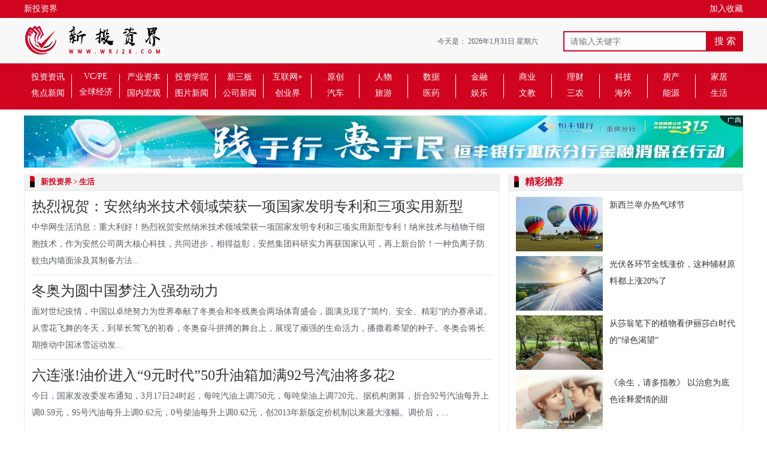

--- FILE ---
content_type: text/html
request_url: http://www.wrj28.com/shenghuo/
body_size: 7769
content:
<!DOCTYPE HTML Powered By "EMewCMS By 287064290@qq.com">
<!DOCTYPE html>
<html xmlns="http://www.w3.org/1999/xhtml">
<head>
	<meta http-equiv="Content-Type" content="text/html; charset=UTF-8">
	<title>生活-新投资界</title>
	<meta name="description" content="新投资界是投资与创业资讯第一门户网站,本网以专业的投资视角和丰富的信息资源，为投资创业人士、兴趣爱好者，客观快速提供国际国内焦点新闻、投资资讯、产业新闻、行业分析、社会热点等全覆盖的资讯服务。" >
	<meta name="keywords" content="新投资界,投资界,创业界" >
    <link rel="shortcut icon" type="image/x-icon" href="/favicon.ico" media="screen" />
    <link href="/Public/touzijie/css/style.css" rel="stylesheet" />

</head>
<body>
    <div class="header CNtz">
        <div class="top-is CNtz">
            <div class="topCont content">
                <div class="topCont-fl fl">
                    <a href="http://www.wrj28.com/?b=0" title="新投资界">新投资界</a>
                    <p class="Allxian"></p>
                    
                </div>
                <div class="topCont-fr fr">
                    <p class="Allxian"></p>
                    <a href="javascript:window.external.AddFavorite('http://www.wrj28.com', '新投资界')">加入收藏</a>
                   
                </div>
            </div>
        </div>
        <div class="top-search CNtz">
            <div class="searchCont content">
                <div class="searchCont-logo fl">
                    <a href="http://www.wrj28.com/?b=0" title="新投资界">
                        <img src="/Public/touzijie/img/LOGO.png"  alt="新投资界"/>
                    </a>
                </div>
                <div class="searchCont-img fl">
  
                </div>
                <div class="searchCont-fr fr">
                    <div class="searchCont-DATE">
                        <span id="info">
                            今天是：
                            <script language="JavaScript" type="text/javascript">
                                var today = new Date();
                                var year = today.getFullYear();

                                var month = today.getMonth();

                                var date = today.getDate();
                                var strDate = (" " + year + "年" + (month + 1) + "月" + date + "日");
                                var n_day = today.getDay();
                                switch (n_day) {
                                    case 0:
                                        { strDate = strDate + " 星期日 " } break;
                                    case 1:
                                        { strDate = strDate + " 星期一 " } break;
                                    case 2:
                                        { strDate = strDate + " 星期二 " } break;
                                    case 3:
                                        { strDate = strDate + " 星期三 " } break;
                                    case 4:
                                        { strDate = strDate + " 星期四 " } break;
                                    case 5:
                                        { strDate = strDate + " 星期五 " } break;
                                    case 6:
                                        { strDate = strDate + " 星期六 " } break;
                                    case 7:
                                        { strDate = strDate + " 星期日 " } break;
                                }
                                document.write(strDate);
                            </script>
                        </span>
                        <div id="search">
							<form action="http://www.baidu.com/s?" target="_blank">
							<input name="tn" type="hidden" value="baidu">
							<input name="si" type="hidden" value="ynldw.com">
							<input name="ie" type="hidden" value="utf-8">
							<input type="text" name="wd" id="keyword" placeholder="请输入关键字" size="15" class="schtxt">
							<input type="submit" value="搜 索" class="schbtn">
							</form>

						</div> 
                    </div>

                </div>
            </div>
        </div>
        <!--cacheTime="10"-->
        <div class="top-nav">
            <ul id="ul_test">
                <li>
				<p><a href="http://www.wrj28.com/zixun/">投资资讯</a></p><p><a href="http://www.wrj28.com/jiaodian/">焦点新闻</a></p>  	
                </li>
				 <li>
				<p><a href="http://www.wrj28.com/vcpe/">VC/PE</a></p><p><a href="http://www.wrj28.com/jingji/">全球经济</a></p>  	
                </li>
				 <li>
				<p><a href="http://www.wrj28.com/chanye/">产业资本</a></p><p><a href="http://www.wrj28.com/guonei/">国内宏观</a></p>  	
                </li>
				 <li>
				<p><a href="http://www.wrj28.com/touzi/">投资学院</a></p><p><a href="http://www.wrj28.com/xinwen/">图片新闻</a></p>  	
                </li>
				 <li>
				<p><a href="http://www.wrj28.com/xinsanban/">新三板</a></p><p><a href="http://www.wrj28.com/gongsi/">公司新闻</a></p>  	
                </li>
				 <li>
				<p><a href="http://www.wrj28.com/hulianwang/">互联网+</a></p><p><a href="http://www.wrj28.com/chuangye/">创业界</a></p>  	
                </li>
				 <li>
				<p><a href="http://www.wrj28.com/yuanchuang/">原创</a></p><p><a href="http://www.wrj28.com/qiche/">汽车</a></p>  	
                </li>
				 <li>
				<p><a href="http://www.wrj28.com/renwu/">人物</a></p><p><a href="http://www.wrj28.com/lvyou/">旅游</a></p>  	
                </li>
				 <li>
				<p><a href="http://www.wrj28.com/shuju/">数据</a></p><p><a href="http://www.wrj28.com/yiyao/">医药</a></p>  	
                </li>
				 <li>
				<p><a href="http://www.wrj28.com/jinrong/">金融</a></p><p><a href="http://www.wrj28.com/yule/">娱乐</a></p>  	
                </li>
				 <li>
				<p><a href="http://www.wrj28.com/shangye/">商业</a></p><p><a href="http://www.wrj28.com/wenjiao/">文教</a></p>  	
                </li>
				 <li>
				<p><a href="http://www.wrj28.com/licai/">理财</a></p><p><a href="http://www.wrj28.com/sannong/">三农</a></p>  	
                </li>
				 <li>
				<p><a href="http://www.wrj28.com/keji/">科技</a></p><p><a href="http://www.wrj28.com/haiwai/">海外</a></p>  	
                </li>
				 <li>
				<p><a href="http://www.wrj28.com/fangchan/">房产</a></p><p><a href="http://www.wrj28.com/nengyuan/">能源</a></p>  	
                </li>
				 <li>
				<p><a href="http://www.wrj28.com/jiaju/">家居</a></p><p><a href="http://www.wrj28.com/shenghuo/">生活</a></p>  	
                </li>
               
            </ul>
        </div>
    </div>
    <div class="main">     
        <div class="content CNtz-Gao">
             
            <img src="/Public/touzijie/img/206.jpg" alt="206"/>
            
        </div>     
        <div class="clera"></div>
        <div class="CNtz-Img fl">
            <div class="cntz-top news-top">
                <img class="fl" src="/Public/touzijie/img/hhx6.png"  alt="hhx6"/>
                <a class="fl" href="http://www.wrj28.com/?b=0" style="font-size:13px;top:0;right:0;">新投资界</a>
                <span class="fl">></span>
                <a class="fl" href="http://www.wrj28.com/shenghuo/"  style="font-size:13px;top:0;right:0;">生活</a>
            </div>
            <div class="CNtz-NewsR">
                <div class="NewsList">
                    <ul class="NewsList-list">
                    <li>
							<a href="http://www.wrj28.com/shenghuo/72661.html" title="热烈祝贺：安然纳米技术领域荣获一项国家发明专利和三项实用新型专利！" target="_blank">
								<div class="fl">
									<p>热烈祝贺：安然纳米技术领域荣获一项国家发明专利和三项实用新型</p>
									<span>中华网生活消息：重大利好！热烈祝贺安然纳米技术领域荣获一项国家发明专利和三项实用新型专利！纳米技术与植物干细胞技术，作为安然公司两大核心科技，共同进步，相得益彰，安然集团科研实力再获国家认可，再上新台阶！一种负离子防蚊虫内墙面涂及其制备方法...</span>
								</div>
							</a>
						</li><li>
							<a href="http://www.wrj28.com/shenghuo/50265.html" title="冬奥为圆中国梦注入强劲动力" target="_blank">
								<div class="fl">
									<p>冬奥为圆中国梦注入强劲动力</p>
									<span>面对世纪疫情，中国以卓绝努力为世界奉献了冬奥会和冬残奥会两场体育盛会，圆满兑现了“简约、安全、精彩”的办赛承诺。从雪花飞舞的冬天，到草长莺飞的初春，冬奥奋斗拼搏的舞台上，展现了顽强的生命活力，播撒着希望的种子。冬奥会将长期推动中国冰雪运动发...</span>
								</div>
							</a>
						</li><li>
							<a href="http://www.wrj28.com/shenghuo/50262.html" title="六连涨!油价进入“9元时代”50升油箱加满92号汽油将多花29.5元" target="_blank">
								<div class="fl">
									<p>六连涨!油价进入“9元时代”50升油箱加满92号汽油将多花2</p>
									<span>今日，国家发改委发布通知，3月17日24时起，每吨汽油上调750元，每吨柴油上调720元。据机构测算，折合92号汽油每升上调0.59元，95号汽油每升上调0.62元，0号柴油每升上调0.62元，创2013年新版定价机制以来最大涨幅。调价后，...</span>
								</div>
							</a>
						</li><li>
							<a href="http://www.wrj28.com/shenghuo/50259.html" title="谁能拯救“睡不好觉”的中国人？" target="_blank">
								<div class="fl">
									<p>谁能拯救“睡不好觉”的中国人？</p>
									<span>图片来源：视觉中国3月21日是第22个世界睡眠日。中国睡眠研究会等机构发布的《2021年运动与睡眠白皮书》数据显示，当下中国有超3亿人存在睡眠障碍。对睡眠产品的需求也因此而庞大。艾媒咨询数据显示，2021年国民对助眠产品考虑且购买的意愿较高...</span>
								</div>
							</a>
						</li><li>
							<a href="http://www.wrj28.com/shenghuo/50256.html" title="河西区体北公交站前街边游园：边角地变幸福园" target="_blank">
								<div class="fl">
									<p>河西区体北公交站前街边游园：边角地变幸福园</p>
									<span>:“六十多岁的人了，每天买完菜来这个小公园里歇歇脚，晒着太阳和邻居们唠唠家常，感觉日子过得有滋有味。”家住河西区环湖南里的张继祥说道。小口袋、大幸福。张继祥口中的小公园，是河西区体北公交站前街边游园，也是我市利用边角地、闲置地建设的一个“口...</span>
								</div>
							</a>
						</li><li>
							<a href="http://www.wrj28.com/shenghuo/50251.html" title="“这个雪季主打冬奥元素”" target="_blank">
								<div class="fl">
									<p>“这个雪季主打冬奥元素”</p>
									<span>哈尔滨市松花江冰面上，游客体验冰上摩托。人民日报记者方圆摄刚刚过去的冬天，松花江银装素裹，冰封江面成为天然冰场。在防洪纪念塔段江面，以“快乐冰雪，拥抱冬奥”为主题的第四届黑龙江省哈尔滨市松花江冰雪嘉年华，吸引了众多游客。“这个雪季主打冬奥元...</span>
								</div>
							</a>
						</li><li>
							<a href="http://www.wrj28.com/shenghuo/50241.html" title="线上线下全省“铺货”老百姓大药房开售新冠抗原检测试剂盒" target="_blank">
								<div class="fl">
									<p>线上线下全省“铺货”老百姓大药房开售新冠抗原检测试剂盒</p>
									<span>3月17日，长沙市老百姓大药房湘雅店，首批新冠检测试剂盒上市。湖南日报全媒体记者童迪摄“新冠检测试剂盒店内有售，15分钟出结果。”今天上午10时许，老百姓大药房长沙湘雅店正式开始销售新冠病毒抗原检测试剂盒。当天，老百姓大药房长沙42家门店共...</span>
								</div>
							</a>
						</li><li>
							<a href="http://www.wrj28.com/shenghuo/50239.html" title="北交所上市公司平均技术研发人数超140人" target="_blank">
								<div class="fl">
									<p>北交所上市公司平均技术研发人数超140人</p>
									<span>记者17日从北京证券交易所了解到，北交所上市公司已有超1.2万人的技术研发队伍，平均每家公司超140人，平均每家公司技术研发人员占员工总数的比例近两成。在一体发展的市场格局下，北交所与新三板为中小企业提供了契合其需求特点、具有特色的资本市场...</span>
								</div>
							</a>
						</li><li>
							<a href="http://www.wrj28.com/shenghuo/50231.html" title="SpaceX星链在15国平均下载速度超100兆！最高逼近200兆" target="_blank">
								<div class="fl">
									<p>SpaceX星链在15国平均下载速度超100兆！最高逼近20</p>
									<span>星链依赖于名为ldquo;星座rdquo;的卫星网络，目前囊括有2000多颗卫星。相比之下，与之竞争的Viasat服务只有8颗卫星。这使SpaceX成为迄今为止世界上最大的卫星互联网服务运营商，而且该公司计划借助其可重复使用的火箭再发射数万...</span>
								</div>
							</a>
						</li><li>
							<a href="http://www.wrj28.com/shenghuo/50229.html" title="荣程集团钢铁企业的绿色密码" target="_blank">
								<div class="fl">
									<p>荣程集团钢铁企业的绿色密码</p>
									<span>:近年来，在践行绿色低碳高质协同发展的道路上，总能看到众多天津企业孜孜奋进的身影。荣程集团便是其中的佼佼者。这家天津民企“领头羊”创了多个行业第一:完成国内钢铁行业首个渔光互补分布式光伏发电项目，在全国冶金企业中率先实现地下水零开采、废水零...</span>
								</div>
							</a>
						</li><li>
							<a href="http://www.wrj28.com/shenghuo/50208.html" title="“蔬菜直通车”解村民后顾之忧" target="_blank">
								<div class="fl">
									<p>“蔬菜直通车”解村民后顾之忧</p>
									<span>:连日来，武清区徐官屯街薛庄村在落实疫情防控措施的同时，积极保障村民日常生活，村党支部、村委会委托志愿者驾驶“蔬菜直通车”从菜农那里为村民买菜。村委会工作人员对运输蔬菜人员及车辆进行严格消毒，拉运来的各类蔬菜、副食品被集中放置在村中央空旷区...</span>
								</div>
							</a>
						</li>
                    </ul>
                    <div class="page">
                    <div id="pages">
					<ul><li><a href='http://www.wrj28.com/shenghuo/index.html'/>首页</a></li><li class='now'><a href='http://www.wrj28.com/shenghuo/index_1.html'/>1</a></li><li><a href='http://www.wrj28.com/shenghuo/index_1.html' />尾页</a></li></ul>                    </div>
                    </div>
                    
                </div>
            </div>
        </div>
        <div class="CNtz-Min CNtz-Core fr">
            <div class="CNtz-Min CNtz-Core fr">
            <div class="cntz-top">
                <img class="fl" src="/Public/touzijie/img/hhx6.png"  alt="hhx6"/>
                <span class="fl">精彩推荐</span>
            </div>
            <div class="cntz-cont cntz-Rjh">
                <ul class="news-Rjh">
                <li>
                        <a href="http://www.wrj28.com/haiwai/50543.html" title="新西兰举办热气球节" target="_blank">
                            <img class="fl" src="http://www.news.cn/world/2022-03/19/1128484867_16476717848521n.jpg" alt="新西兰举办热气球节"  />
                            <div class="fr">
                            <p>新西兰举办热气球节</p>
                            </div>
                        </a>
                    </li><li>
                        <a href="http://www.wrj28.com/nengyuan/50542.html" title="光伏各环节全线涨价，这种辅材原料都上涨20%了" target="_blank">
                            <img class="fl" src="/Public/touzijie/202203/s_1647853751.jpg" alt="光伏各环节全线涨价，这种辅材原料都上涨20%了"  />
                            <div class="fr">
                            <p>光伏各环节全线涨价，这种辅材原料都上涨20%了</p>
                            </div>
                        </a>
                    </li><li>
                        <a href="http://www.wrj28.com/wenjiao/50541.html" title="从莎翁笔下的植物看伊丽莎白时代的“绿色渴望”" target="_blank">
                            <img class="fl" src="/Public/touzijie/202203/s_1647853674.jpg" alt="从莎翁笔下的植物看伊丽莎白时代的“绿色渴望”"  />
                            <div class="fr">
                            <p>从莎翁笔下的植物看伊丽莎白时代的“绿色渴望”</p>
                            </div>
                        </a>
                    </li><li>
                        <a href="http://www.wrj28.com/yule/50540.html" title="《余生，请多指教》 以治愈为底色诠释爱情的甜" target="_blank">
                            <img class="fl" src="/Public/touzijie/202203/s_1647853493.jpg" alt="《余生，请多指教》 以治愈为底色诠释爱情的甜"  />
                            <div class="fr">
                            <p>《余生，请多指教》 以治愈为底色诠释爱情的甜</p>
                            </div>
                        </a>
                    </li><li>
                        <a href="http://www.wrj28.com/yiyao/50537.html" title="中国的肿瘤早筛商业化第一年，拓荒者诺辉健康交出这样一份成绩单" target="_blank">
                            <img class="fl" src="/Public/touzijie/img/4600.jpg" alt="中国的肿瘤早筛商业化第一年，拓荒者诺辉健康交出这样一份成绩单"  />
                            <div class="fr">
                            <p>中国的肿瘤早筛商业化第一年，拓荒者诺辉健康交出这样一份成</p>
                            </div>
                        </a>
                    </li><li>
                        <a href="http://www.wrj28.com/xinwen/50536.html" title="远景动力计划在美国新建电池工厂" target="_blank">
                            <img class="fl" src="/Public/touzijie/202203/s_1647849745.jpg" alt="远景动力计划在美国新建电池工厂"  />
                            <div class="fr">
                            <p>远景动力计划在美国新建电池工厂</p>
                            </div>
                        </a>
                    </li><li>
                        <a href="http://www.wrj28.com/xinwen/50535.html" title="星巴克计划到2030年开出5.5万家门店" target="_blank">
                            <img class="fl" src="/Public/touzijie/202203/s_1647849754.jpg" alt="星巴克计划到2030年开出5.5万家门店"  />
                            <div class="fr">
                            <p>星巴克计划到2030年开出5.5万家门店</p>
                            </div>
                        </a>
                    </li><li>
                        <a href="http://www.wrj28.com/xinwen/50534.html" title="上游电池原材料价格飞涨，新能源汽车集体调高售价" target="_blank">
                            <img class="fl" src="/Public/touzijie/202203/s_1647849765.jpg" alt="上游电池原材料价格飞涨，新能源汽车集体调高售价"  />
                            <div class="fr">
                            <p>上游电池原材料价格飞涨，新能源汽车集体调高售价</p>
                            </div>
                        </a>
                    </li>                </ul>
            </div>
        </div>
            <div class="CNtz-Min CNtz-Core fr">
                <div class="cntz-top">
                    <img class="fl" src="/Public/touzijie/img/hhx6.png"  alt="hhx6"/>
                    <span class="fl">每周热点</span>
                </div>
                <div class="cntz-cont cntz-Qt cntz-Rm" id="focusItem">
                    <div class="bd">
                        <ul>
                        <li><p></p><a href="http://www.wrj28.com/jiaodian/94760.html" title="“低空+”应用激活经济新活力，现存低空经济相关企业超9.7万家" target="_blank">“低空+”应用激活经济新活力，现存低空经济相关</a></li><li><p></p><a href="http://www.wrj28.com/jiaodian/94759.html" title="民用无人机新规明年实施，全国现存相关企业超3.6万家" target="_blank">民用无人机新规明年实施，全国现存相关企业超3.</a></li><li><p></p><a href="http://www.wrj28.com/jiaodian/94758.html" title="新能源车维修贵难题待解，现存汽车维修相关企业超69万家" target="_blank">新能源车维修贵难题待解，现存汽车维修相关企业超</a></li><li><p></p><a href="http://www.wrj28.com/zixun/94757.html" title="人才共建聚合力 产教融合启新程  华润万家与中国东方教育集团签署人才共建合作协议" target="_blank">人才共建聚合力 产教融合启新程  华润万家与中</a></li><li><p></p><a href="http://www.wrj28.com/zixun/94756.html" title="中海壳牌石油化工公司增资至287.3亿增幅约4%" target="_blank">中海壳牌石油化工公司增资至287.3亿增幅约4</a></li><li><p></p><a href="http://www.wrj28.com/zixun/94755.html" title="富创精密：总经理张璇、董秘梁倩倩辞职，公司聘任新高管" target="_blank">富创精密：总经理张璇、董秘梁倩倩辞职，公司聘任</a></li><li><p></p><a href="http://www.wrj28.com/zixun/94754.html" title="阿里少赚300亿" target="_blank">阿里少赚300亿</a></li><li><p></p><a href="http://www.wrj28.com/zixun/94753.html" title="山东正方控股集团申请在MOX澳交所增发4.94亿元债券" target="_blank">山东正方控股集团申请在MOX澳交所增发4.94</a></li><li><p></p><a href="http://www.wrj28.com/zixun/94752.html" title="工信部：计划形成3个万亿级消费领域和10个千亿级消费热点" target="_blank">工信部：计划形成3个万亿级消费领域和10个千亿</a></li><li><p></p><a href="http://www.wrj28.com/zixun/94751.html" title="世界黄金协会王立新：黄金涨跌不纠结纳入资产底仓配置更稳妥" target="_blank">世界黄金协会王立新：黄金涨跌不纠结纳入资产底仓</a></li>	    
                        </ul>
                    </div>
                </div>
            </div>
            <div class="CNtz-Min CNtz-Core fr">
                <div class="cntz-top">
                    <img class="fl" src="/Public/touzijie/img/hhx6.png"  alt="hhx6"/>
                    <span class="fl">版块热门</span>
                </div>
                <div class="cntz-cont cntz-Qt cntz-Rm" id="focusItem">
                    <div class="bd">
                        <ul>
                        <li><p></p><a href="http://www.wrj28.com/zixun/94750.html" title="“流量”更好变“留量”小票根何以撬动大消费" target="_blank">“流量”更好变“留量”小票根何以撬动大消费</a></li><li><p></p><a href="http://www.wrj28.com/zixun/94749.html" title="华泰经纪护航澳门人工岛污水处理厂筑牢大湾区民生工程风险屏障" target="_blank">华泰经纪护航澳门人工岛污水处理厂筑牢大湾区民生</a></li><li><p></p><a href="http://www.wrj28.com/zixun/94748.html" title="江苏省市场监管局发布消费提醒：选用植物油有讲究" target="_blank">江苏省市场监管局发布消费提醒：选用植物油有讲究</a></li><li><p></p><a href="http://www.wrj28.com/zixun/94747.html" title="C++之父亲临北京，AI原生时代最值得参加的系统软件技术大会日程发布" target="_blank">C++之父亲临北京，AI原生时代最值得参加的系</a></li><li><p></p><a href="http://www.wrj28.com/zixun/94746.html" title="大连海关推出过期保税货物集约生态销毁新模式为企业节省综合成本" target="_blank">大连海关推出过期保税货物集约生态销毁新模式为企</a></li><li><p></p><a href="http://www.wrj28.com/zixun/94745.html" title="中海集团与中国东方资产签战略合作协议" target="_blank">中海集团与中国东方资产签战略合作协议</a></li><li><p></p><a href="http://www.wrj28.com/zixun/94744.html" title="振华风光688439.SH：已成功开发旋变解码驱动、三相桥驱动控制器等系" target="_blank">振华风光688439.SH：已成功开发旋变解码</a></li><li><p></p><a href="http://www.wrj28.com/zixun/94743.html" title="发展向前民生向暖｜有力促进人的全面发展" target="_blank">发展向前民生向暖｜有力促进人的全面发展</a></li><li><p></p><a href="http://www.wrj28.com/zixun/94742.html" title="白银至天都山第三回750千伏线路工程甘肃段验收消缺" target="_blank">白银至天都山第三回750千伏线路工程甘肃段验收</a></li><li><p></p><a href="http://www.wrj28.com/zixun/94741.html" title="马云与阿里巴巴、蚂蚁共捐出6000万港元" target="_blank">马云与阿里巴巴、蚂蚁共捐出6000万港元</a></li>	
                        </ul>
                    </div>
                </div>
            </div>
            </div>
	 <div class="clera"></div>



    </div>
	
     <div class="footer CNtz" style="height:auto">
        <ul class="CNtz-Foot">
            <li>
                <a href="http://www.wrj28.com?b=0">返回首页</a><span>|</span>
				在线投稿<span>|</span>
                广告服务<span>|</span>
                网站声明<span>|</span>
                <a href="/sitemap.html">网站地图</a><span>|</span>
                联系我们
            </li>
            
             <li>
                Copyright @ 2005-<script>document.write(new Date().getFullYear());</script> www.wrj28.com.All Rights Reserved.  新投资界&nbsp;&nbsp;<a href="https://beian.miit.gov.cn" target="_blank">备案号：皖ICP备2022015281号</a>    
            </li>
             <li>
                本站所有资源来源于互联网网友交流,只供网交流所用、所有权归原权利人，如有关侵犯了你的权益，请联系告之，我们将于第一时间删除！邮箱：boss_11@teag.net
            </li>
        </ul>
    </div>
 <script>
(function(){
    var bp = document.createElement('script');
    var curProtocol = window.location.protocol.split(':')[0];
    if (curProtocol === 'https') {
        bp.src = 'https://zz.bdstatic.com/linksubmit/push.js';        
    }
    else {
        bp.src = 'http://push.zhanzhang.baidu.com/push.js';
    }
    var s = document.getElementsByTagName("script")[0];
    s.parentNode.insertBefore(bp, s);
})();
</script>   
</body>
</html>

--- FILE ---
content_type: text/css
request_url: http://www.wrj28.com/Public/touzijie/css/style.css
body_size: 7249
content:
* {
    margin: 0px;
    padding: 0px;
}

a {
    cursor: pointer;
    outline: none;
    color: #555e67;
    text-decoration: none;
}


a:active, a:hover {
        color: #333 !important;
    }

table {
    border-collapse: collapse;
}

img {
    border: none;
}

input {
    outline: none;
    border: none;
}

li {
    list-style-type: none;
}

.fl {
    float: left;
}

.fr {
    float: right;
}

.clera {
    clear: both;
}

.content {
    width: 1200px;
    margin: 0px auto;
    zoom: 1;
}

.CNtz {
    width: 100%;
}

.Allxian {
    width: 1px;
    background: url(./dian.jpg) repeat-y;
}

.CNtz-Min {
    width: 392px;
    display: block;
    margin-bottom: 10px;
}

.CNtz-Core {
    margin-left: 12px;
}


/***********************************************************幻灯片开始 */
.comiis_wrapad {width:392px; height:296px; overflow: hidden; float:left;}
.comiis_wrapad img { float: left; margin-top: 0px; }
.frame { background: none; border: 0px solid #fff; margin-bottom: 0px;zoom: 1; }
.frame:after { content: "."; display: block; height: 0; clear: both; visibility: hidden; }
#frameHlicAe { margin: 0px !important; border: 0px !important; ;position: relative;}
#slidesImgs li { width:392px; height:296px; display: none; }
.slideshow { clear: both; }
.slideshow li { position: relative; overflow: hidden; }
.slideshow SPAN.title { text-indent: 0px; }
.slideshow span.title { position: absolute; bottom: 0; left: 0; margin-bottom: 0; width: 100%; height:36px; line-height:36px; font-size: 14px; text-indent:4px; }
.slideshow span.title, .slidebar li { background:rgba(0,0,0,0.3); filter: progid:DXImageTransform.Microsoft.gradient(startColorstr = #30000000,endColorstr = #30000000); color: #FFF; overflow: hidden; }
.slidebar { position: absolute; top: 268px; left:287px; }
.slidebar li { float: left; margin-right: 1px; width: 20px; height: 20px; line-height: 20px; text-align: center; font-size: 10px; cursor: pointer; }
.slidebar li.on { background: rgba(255,255,255,0.5); filter: progid:DXImageTransform.Microsoft.gradient(startColorstr = #50FFFFFF,endColorstr = #50FFFFFF); color: #000; font-weight: 700; }
/***********************************************************幻灯结束*/


body {
    width: 100%;
    min-width: 1200px;
    font-size: 14px;
    font-family: "Microsoft YaHei";
    color: #555e67;
}

.header {
    display: block;
}

.top-is {
    height: 30px;
    line-height: 30px;
    background-color: #d10420;
}

.topCont, .topCont-fl {
    position: relative;
}

    .topCont a {
        float: left;
        color: #fff;
    }

    .topCont .topCont-fl a img {
        position: relative;
        margin-right: 5px;
    }

        .topCont .topCont-fl a img.img-1 {
            top: 5px;
        }

        .topCont .topCont-fl a img.img-2 {
            top: 2.5px;
        }

    .topCont p {
        float: left;
        margin: 10px 10px;
    }

    .topCont p {
        height: 10px;
    }

.server_show {
    position: absolute;
    top: 30px;
}

    .server_show div {
        width: 115px;
        height: 115px;
        float: left;
        position: absolute;
        display: none;
    }

        .server_show div img {
            width: 115px;
            height: 115px;
        }

.server_show_shouji {
    left: 280px;
}

.server_show_weixin {
    left: 390px;
}

.topCont-fr img {
    position: relative;
    top: 7px;
    margin-left: 5px;
}

.top-search {
    height: 75px;
    border-bottom: 1px solid #e5e5e5;
    background-color: #f8f8f8;
}

.searchCont {
    height: 50px;
    padding-top: 12px;
}

.searchCont-img {
    width: 257px;
    margin-left: 30px;
    height: 100%;
}
    .searchCont-img img {
        width:100%;
    }

.searchCont-fr {
    width: 510px;
    height: 100%;
}

    .searchCont-fr > div {
        width: 100%;
        height: 25px;
        float: left;
    }

.searchCont-DATE span#info {
    line-height: 25px;
    font-size: 12px;
    float: left; margin-top:15px;
}

.search-main {
    width: 300px;
    height: 25px;
    line-height: 25px;
}

#search .schtxt{ border:2px solid #d10420; height:34px; line-height:34px; font-size:14px; width:240px; float:left; outline:0; vertical-align:middle;color:#939393;padding-left:10px;}
#search .schbtn{background-color:#d10420; width:60px; height:34px; line-height:34px; font-size:16px; color:#FFFFFF; float:left; border:0;}
#search{width:300px;height:34px;float:right;margin-top:10px; }


    .search-main input.danxuan {
        position: relative;
        top: 2px;
        margin-left: 5px;
    }

    .search-main input.search-txt {
        height: 20px;
        width: 128px;
        border: 1px solid #e5e5e5;
        position: relative;
        top: 3px;
    }

    .search-main input.search-button {
        height: 20px;
        width: 48px;
        border: 1px solid #e5e5e5;
        background-color: #fff;
        position: relative;
        cursor: pointer;
        top: 3px;
    }

.searchCont-GAO {
    overflow: hidden;
    position: relative;
}

    .searchCont-GAO .infoList li {
        height: 25px;
        line-height: 25px;
    }

        .searchCont-GAO .infoList li a {
            font-size: 12px;
        }

.top-nav {  width: 100%;
    height: 77px;
    background-color: #d10420;
    margin-bottom: 10px;
}

#ul_test {
    padding-top: 18px;
    width: 1200px; margin: 0 auto;
    height: 40px;
    display: block;
    display: flex;
}

    #ul_test > li {
        flex: 1;
        border-right: solid 1px #fff;
        text-align: center;
    }

        #ul_test > li.max {
            flex: 1.5;
        }

        #ul_test > li.min {
            flex: 1.2;
        }

        #ul_test > li:last-child {
            border-right: 0;
        }

        #ul_test > li a {
            color: #fff;
        }

        #ul_test > li > p:first-child {
            padding-bottom: 5px;
            position: relative;
            top: -4px;
        }

.main {
    width: 1200px;
    margin: auto;
    display: block;
}

.slide_wrap {
    position: relative;
    width: 100%;
    height: 296px;
    background: #fff;
    color: #fff;
    overflow: hidden;
}

.slide_imglist li {
    float: left;
    margin-right: 3px;
    display: inline;
}

    .slide_imglist li img {
        width: 392px;
        height: 296px;
        display: block;
    }

.slide_title {
    bottom: 0;
    left: 0;
    width: 100%;
    height: 38px;
    position: absolute;
}

    .slide_title h3 {
        position: absolute;
        top: 0;
        left: 0;
        height: 38px;
        line-height: 38px;
        overflow: hidden;
        padding: 0 10px;
        z-index: 2;
        display: block;
    }

        .slide_title h3 a {
            color: #efefef;
            font-weight: bold;
            font-size: 12px;
        }

            .slide_title h3 a:hover {
                color: #ff0;
            }

    .slide_title em {
        position: absolute;
        left: 0;
        display: block;
        top: 0;
        width: 100%;
        height: 38px;
        background: #d10420;
        z-index: 1;
    }

.slide_num {
    right: 1px;
    z-index: 3;
    bottom: 50px;
    position: absolute;
}

    .slide_num dd {
        display: inline;
        margin: 0px 5px 0 0;
        width: 11px;
        height: 11px;
        border-radius: 0.5em;
        font-size: 12px;
        text-align: center;
        background: #fff;
        cursor: pointer;
        float: left;
    }

        .slide_num dd:last-child {
            margin: 0;
        }

        .slide_num dd.active {
            border: 1px solid #fff;
            position: relative;
            bottom: 1px;
            background: #d10420;
        }

.cntz-top {
    height: 28px;
    width: 100%;
    background:#f1f1f1;
}

    .cntz-top > img {
        position: relative;
        top: 4px;
        margin: 0 10px;
    }
.cntz-top > span{
	line-height: 28px;
        font-size: 16px;
        color: #d10420;
        font-weight: bold;
}
    .cntz-top a{
        line-height: 28px;
        font-size: 16px;
        color: #d10420;
        font-weight: bold;
    }

    .cntz-top > a {
        top: 12px;
        position: relative;
        right: 16px;
    }

.cntz-cont {
    padding: 8px 0 0 0;
}

.focus_true {
    margin-bottom: 14px;
    overflow: hidden;
}

    .focus_true a {
        font-size: 18px;
        font-weight:bold;
        color: #d10420;
    }

#focusItem .dataList01 li{
    height:20px;
    margin-bottom:9px;
}

#focusItem .dataList02 li{
    height:17px;
    padding-top: 4px;
}
    #focusItem .dataList01 li span:last-child {
        display:none;
    }
    #focusItem .dataList02 li span:last-child {
        display:none;
    }

#focusItem ul {
    margin-bottom: 8px;
}

    #focusItem ul:last-child {
        margin-bottom: 0;
    }

#focusItem ul {
    overflow: hidden;
}

    #focusItem ul li {
        overflow: hidden;
        vertical-align: top;
        margin-bottom: 5px;
    }

        #focusItem ul li:last-child {
            margin-bottom: 0px !important;
        }

        #focusItem ul li a {
            line-height: 18px;
            vertical-align: top;
        }

            #focusItem ul li a img {
                position: relative;
                bottom: 2px;
                margin-right: 2px;
            }

        #focusItem ul li span {
            margin: 0 5px;
            position: relative;
            bottom: 2px;
        }

#focusItem .focusImg-txt {
    width: 100%;
    height: 79px;
    margin-bottom: 8px;
}

    #focusItem .focusImg-txt img {
        width: 129px;
        height: 79px;
        margin-right: 13px;
    }

.focusTitBlue {
    line-height: 28px;
}

    .focusTitBlue a {
        font-size: 16px;
        color: #d10420;
    }

#focusItem .focusImg-txt p {
    height: 18px;
    overflow: hidden;
    vertical-align: top;
}

.slideTxtBox {
    width: 100%;
    text-align: left;
    position: relative;
}

    .slideTxtBox .hd {
        height: 28px;
        line-height: 24px;
        background:#f1f1f1;
        width: 100%;
        position: relative;
    }

        .slideTxtBox .hd img {
            position: relative;
            top: 5px;
            left: 10px;
        }

        .slideTxtBox .hd ul {
            float: left;
            position: absolute;
            left: 40px;
            top: 4px;
            height: 24px;
        }

            .slideTxtBox .hd ul li {
                float: left;
                padding: 0 15px;
                cursor: pointer;
                height: 24px;
                color: #d10420;
            }

                .slideTxtBox .hd ul li.on {
                    background: #d10420;
                    color: #fff;
                    border-top-left-radius: 0.5em;
                    border-top-right-radius: 0.5em;
                }

    .slideTxtBox .bd ul {
        padding-top: 10px;
        zoom: 1;
    }

        .slideTxtBox .bd ul > a {
            position: absolute;
            top: 13px;
            right: 15px;
        }

    .slideTxtBox .bd li {
        height: 16px;
        line-height: 16px;
        margin-bottom: 11px;
        overflow:hidden;
    }

        .slideTxtBox .bd li:last-child {
            margin-bottom: 0;
        }

        .slideTxtBox .bd li.hx_true {
            font-size: 16px;
            font-weight: bold;
        }

            .slideTxtBox .bd li.hx_true a {
                color: #d10420;
            }

.cntz-AD {
    width: 392px;
    height: 90px;
}

    .cntz-AD img {
        width: 392px;
        height: 90px;
    }

#focusItem .bd ul {
    zoom: 1;
}

    #focusItem .bd ul > a {
        position: absolute;
        top: 3px;
        right: 15px;
    }

#focusItem .bd li {
    height: 17px;
    line-height: 17px;
    margin-bottom: 9px;
}
    #focusItem .bd li.hx_true {
        font-size: 16px;
        font-weight: bold;
    }
      #focusItem .bd li.hx_true a {
                color: #d10420;
            }

    #focusItem .bd li:last-child {
        margin-bottom: 0;
    }

    #focusItem .bd li.hx {
        font-size: 16px;
        font-weight: bold;
        position: relative;
    }

        #focusItem .bd li.hx a {
            color: #d10420;
        }

    #focusItem .bd li span {
        bottom: 0;
    }

    #focusItem .bd li:nth-child(1) p {
        width: 16px;
        height: 16px;
        background: url(./hot-1.png) no-repeat center;
        float: left;
        margin-right: 12px;
    }

    #focusItem .bd li:nth-child(1) p {
        width: 16px;
        height: 16px;
        background: url(./hot-1.png) no-repeat center;
        float: left;
        margin-right: 12px;
    }

    #focusItem .bd li:nth-child(2) p {
        width: 16px;
        height: 16px;
        background: url(./hot-2.png) no-repeat center;
        float: left;
        margin-right: 12px;
    }

    #focusItem .bd li:nth-child(3) p {
        width: 16px;
        height: 16px;
        background: url(./hot-3.png) no-repeat center;
        float: left;
        margin-right: 12px;
    }

    #focusItem .bd li:nth-child(4) p {
        width: 16px;
        height: 16px;
        background: url(./hot-4.png) no-repeat center;
        float: left;
        margin-right: 12px;
    }

    #focusItem .bd li:nth-child(5) p {
        width: 16px;
        height: 16px;
        background: url(./hot-5.png) no-repeat center;
        float: left;
        margin-right: 12px;
    }

    #focusItem .bd li:nth-child(6) p {
        width: 16px;
        height: 16px;
        background: url(./hot-6.png) no-repeat center;
        float: left;
        margin-right: 12px;
    }

    #focusItem .bd li:nth-child(7) p {
        width: 16px;
        height: 16px;
        background: url(./hot-7.png) no-repeat center;
        float: left;
        margin-right: 12px;
    }

    #focusItem .bd li:nth-child(8) p {
        width: 16px;
        height: 16px;
        background: url(./hot-8.png) no-repeat center;
        float: left;
        margin-right: 12px;
    }

    #focusItem .bd li:nth-child(9) p {
        width: 16px;
        height: 16px;
        background: url(./hot-9.png) no-repeat center;
        float: left;
        margin-right: 12px;
    }

    #focusItem .bd li:nth-child(10) p {
        width: 16px;
        height: 16px;
        background: url(./hot-10.png) no-repeat center;
        float: left;
        margin-right: 12px;
    }

    #focusItem .bd li.bdImg-Max {
        width: 100%;
        height: 260px;
        position: relative;
    }

        #focusItem .bd li.bdImg-Max a img {
            width: 100%;
            height: 260px;
        }

        #focusItem .bd li.bdImg-Max a p {
            position: absolute;
            bottom: 2px;
            width: 100%;
            color: #fff;
            line-height: 41px;
            text-align: center;
            height: 41px;
            background: url(./h-dian.png) repeat;
        }

    #focusItem .bd li.bdImg-Min {
        width: 100%;
        height: 200px;
        position: relative;
    }

        #focusItem .bd li.bdImg-Min a img {
            width: 352px;
            height: 200px;
        }

        #focusItem .bd li.bdImg-Min a p {
            position: absolute;
            bottom: 2px;
            width: 100%;
            color: #fff;
            line-height: 34px;
            text-align: center;
            height: 34px;
            background: url(./h-dian.png) repeat;
        }

.cntz-Qt {
    padding: 15px 20px;
    border: 1px solid #e8e8e8;
}

.CNtz-Gao {
    height: 87px;
    margin-bottom: 10px; margin-top:10px;
}

    .CNtz-Gao img {
        width: 1200px;
        height: 87px;
    }
.NewInfo-core p{font-size:16px;line-height:45px;text-indent:2em;margin-bottom:16px;}
.NewInfo-core img{max-width:680px; margin:10px auto; display:block;}
.CNtz-Img {
    width: 794px;
    margin-bottom: 10px;
}

.CNtz-Img-box {
    border: 1px solid #e8e8e8;
    padding-bottom: 22px;
}

#zzsc {
    height: 295px;
    width: 740px;
    margin-right: auto;
    margin-left: auto;
    position: relative;
}

    #zzsc .pre {
        background-image: url(./left.png);
        background-repeat: no-repeat;
        background-position: top;
        display: block;
        height: 38px;
        width: 10px;
        cursor: pointer;
        position: absolute;
        left: -20px;
        top: 133px;
    }

    #zzsc a.pre:hover {
        background-position: bottom;
    }

    #zzsc .next {
        background-image: url(./right.png);
        background-repeat: no-repeat;
        background-position: top;
        display: block;
        height: 38px;
        width: 10px;
        cursor: pointer;
        top: 133px;
        right: -20px;
        position: absolute;
    }

    #zzsc a.next:hover {
        background-position: bottom;
    }

    #zzsc #wai_box {
        height: 295px;
        width: 740px;
        overflow: hidden;
        position: relative;
    }

        #zzsc #wai_box .zzsc_box .title {
            font-size: 14px;
            line-height: 30px;
            color: #FFFFFF;
            background: rgba(000, 000, 000, 0.5);
            height: 30px;
            display: block;
            position: absolute;
            text-align: center;
            bottom: 0px;
            z-index: 30;
            width: 236px;
            left: 0px;
        }

    #zzsc .zzsc_box {
        width: 2220px;
        position: absolute;
        left: 0px;
        top: 0px;
    }

        #zzsc .zzsc_box .img {
            display: block;
        }

        #zzsc .zzsc_box ul {
            float: left;
            display: block;
            height: 295px;
            width: 740px;
        }

        #zzsc .zzsc_box li {
            float: left;
            width: 236px;
            height: 141px;
            margin-top: 7px;
            margin-right: 16px;
            position: relative;
        }

            #zzsc .zzsc_box li img {
                width: 236px;
                height: 141px;
            }

            #zzsc .zzsc_box li:nth-child(3n) {
                margin-right: 0;
            }

    #zzsc .nav {
        height: 10px;
        margin-top: 7px;
        width: 68px;
        margin-right: auto;
        margin-left: auto;
    }

        #zzsc .nav a {
            background: rgba(100, 100, 100, 0.7);
            display: block;
            float: left;
            height: 11px;
            width: 11px;
            line-height: 0px;
            margin: 0 5px;
            border-radius: 0.5em;
            cursor: pointer;
        }

            #zzsc .nav a:hover {
                background-color: #d10420;
            }

        #zzsc .nav .now {
            background-color: #d10420;
        }

.cntz-Rm .bd ul li {
    margin-bottom: 13px !important;
}

.tab {
    width: 100%;
    display: block;
    overflow: hidden;
    height: 30px;
}

.grtab li {
    float: left;
    line-height: 30px;
    cursor: pointer;
    height: 30px;
    color: #333;
    text-align: center;
    font-size: 12px;
    margin-right: 1px;
    background-color: #ccc;
}

    .grtab li.last {
        margin-right: 0;
    }

    .grtab li.selected {
        background-color: #fff;
    }

.up {
    color: #bf0101;
}

.down {
    color: #093;
}





.con-table {
    width: 100%;
    color: #333;
}

    .con-table th {
        height: 40px;
        overflow: hidden;
        font-weight: normal;
        vertical-align: middle;
    }

    .con-table td {
        height: 40px;
        overflow: hidden;
        vertical-align: middle;
    }

    .con-table tr.odd {
        background-color: #f5f5f5;
    }

.newStock .con-table th {
    height: 27px;
}

.plate .con-table td {
    white-space: nowrap;
    word-break: keep-all;
    overflow: hidden;
    max-width: 78px;
}

.con-table th, .con-table td {
    text-align: center;
}

@charset "utf-8";

.hqgreen, .equal {
    color: #6ca584;
}

.hqred {
    color: #cf0f0f;
}

.flashhq .box_flashhq {
    height: 296px;
    width: 323px;
}

    .flashhq .box_flashhq .tabtit_in {
        margin-bottom: 15px;
    }

        .flashhq .box_flashhq .tabtit_in li {
            background-color: #fa1114;
            width: 64px;
            color: #fff;
        }

            .flashhq .box_flashhq .tabtit_in li.over {
                color: #333;
            }

.table_qqzs td {
    padding: 6px 2px;
}

.con-table td {
    height: 34px;
}

.plate .grtab li, .stock .grtab li {
    width: 96.5px;
    background-color: #fa1114;
    color: #fff;
}

    .plate .grtab li.last, .stock .grtab li.last {
        width: 96.5px;
    }

.grtab li.selected, .grtab li.selected {
    width: 96.5px;
    color: #333;
}

.stock {
    width: 390px;
    height: 376px;
}

.grtab li.selected, .grtab li.selected {
    background: #fff;
}


.bgpic {
    position: absolute;
    left: 200px;
    top: 230px;
    z-index: 10;
}

.wrap {
    border: 1px solid #ccc;
    background-color: #fff;
    overflow: hidden;
}

.wordBreak {
    width: 100%;
    white-space: nowrap;
    word-break: keep-all;
    text-overflow: ellipsis;
    overflow: hidden;
}

.flashhq {
    height: 376px;
    width: 390px;
    padding: 0;
    border: 0;
    background: #dbe9f4;
}

    .flashhq .box_flashhq {
        height: 376px;
        padding: 0;
        width: 390px;
        border: 1px solid #ccc;
        background-color: #fff;
    }

        .flashhq .box_flashhq .tabtit_in {
            width: 100%;
            display: block;
            overflow: hidden;
            height: 30px;
            margin-bottom: 23px;
        }

            .flashhq .box_flashhq .tabtit_in li {
                float: left;
                line-height: 30px;
                cursor: pointer;
                height: 30px;
                color: #333;
                text-align: center;
                font-size: 12px;
                width: 59px;
                margin-right: 1px;
                background-color: #ccc;
            }

#hqq {
    width: 56px;
    margin-right: 0;
}

.flashhq .box_flashhq .tabtit_in li.over {
    background-color: #fff;
}

.flashhq .box_flashhq .qhbox {
    height: 170px;
    padding: 10px 0 0 10px;
    width: 280px;
    overflow: hidden;
}

.flashhq .box_flashhq .box_qqzs {
    overflow: hidden;
    clear: both;
    line-height: 20px;
    padding: 3px 3px 0 3px;
}

.table_qqzs {
    border-left: 1px solid #ebebeb;
    border-top: 1px solid #ebebeb;
    text-align: center;
    line-height: 14px;
}

    .table_qqzs th {
        width: 65px;
        background-color: #f5f5f5;
        border-right: 1px solid #ebebeb;
        border-bottom: 1px solid #ebebeb;
        padding: 2px;
    }

    .table_qqzs td {
        border-right: 1px solid #ebebeb;
        border-bottom: 1px solid #ebebeb;
        padding: 2px;
    }

        .table_qqzs td a {
            color: #c30;
        }

.qhbox-ths {
    text-align: center;
    color: #c5c5c5;
    font-weight: bold;
    font-size: 14px;
    margin-top: 5px;
}

ul, li {
    margin: 0;
    padding: 0;
    list-style: none;
}

.chart-top-info, .chart-bottom-info {
    height: 20px;
    line-height: 20px;
    overflow: hidden;
    margin: 5px 0;
}

.top-stock-wrapper li, .bottom-stock-wrapper li {
    float: left;
    font-weight: 700;
    color: #777;
    width: 33.3%;
}

ul .bottom-stock-max, ul .bottom-stock-min {
    color: #777;
}

ul .top-stock-per, ul .bottom-stock-support {
    float: right;
    text-align: right;
}

.wrap {
    border: 1px solid #ccc;
    background-color: #fff;
    overflow: hidden;
}

.tab {
    width: 100%;
    display: block;
    overflow: hidden;
    height: 30px;
}

    .tab li {
        float: left;
        line-height: 30px;
        cursor: pointer;
        height: 30px;
        color: #333;
        text-align: center;
        font-size: 12px;
        margin-right: 1px;
        background-color: #ccc;
    }

        .tab li.last {
            margin-right: 0;
        }

        .tab li.selected {
            background-color: #fff;
            border-top: 1px solid #bf0101;
        }

.up {
    color: #bf0101;
}

.down {
    color: #093;
}

.tal {
    text-align: left;
}

.tar {
    text-align: right;
}

.tac {
    text-align: center;
}

.recommend .tab {
    height: 34px;
}

    .recommend .tab li {
        width: 97px;
        height: 34px;
        margin-right: 2px;
        line-height: 34px;
    }

        .recommend .tab li.last {
            width: 98px;
            margin-right: 0;
        }

.con-table {
    width: 100%;
    color: #333;
}

    .con-table tr.odd {
        background-color: #f5f5f5;
    }

.newStock .con-table th {
    height: 27px;
}

.plate .con-table td {
    white-space: nowrap;
    word-break: keep-all;
    overflow: hidden;
    max-width: 78px;
}

.con-table th, .con-table td {
    text-align: center;
}

@charset "utf-8";

.hqgreen, .equal {
    color: #6ca584;
}

.hqred {
    color: #cf0f0f;
}

.flashhq .box_flashhq {
    height: 376px;
    width: 390px;
}

    .flashhq .box_flashhq .tabtit_in {
        margin-bottom: 15px;
    }

        .flashhq .box_flashhq .tabtit_in li {
            background-color: #fa1114;
            width: 64px;
            color: #fff;
        }

            .flashhq .box_flashhq .tabtit_in li.over {
                color: #333;
            }

.table_qqzs td {
    padding: 6px 2px;
}

.plate {
    width: 323px;
    height: 266px;
}

    .plate .tab li, .stock .tab li {
        width: 80px;
        background-color: #fa1114;
        color: #fff;
    }

        .plate .tab li.last, .stock .tab li.last {
            width: 80px;
        }

.tab li.selected, .tab li.selected {
    width: 80px;
    color: #333;
}



.tab li.selected, .tab li.selected {
    background: #fff;
}

#hqqsh_1A0001, #hqqsz_399001, #hqqsz_399006, #hqqhk_HSI {
    width: 80px;
}

#hqq {
    width: 66px;
}

.slideBox {
    width: 386px;
    margin: auto;
    height: 420px;
    overflow: hidden;
    position: relative;
    border: 1px solid #ddd;
    padding: 0 2px;
}

    .slideBox .hd {
        width: 100%;
        position: absolute;
        z-index: 0;
        bottom: 2px;
        left: 0;
        height: 25px;
        line-height: 25px;
    }

        .slideBox .hd ul {
            width: 150px;
            margin: auto;
            text-align: center;
        }

            .slideBox .hd ul li {
                float: left;
                margin-right: 4px;
                width: 25px;
                height: 25px;
                line-height: 25px;
                text-align: center;
                background: #ebebeb;
                cursor: pointer;
                color: #d10420;
            }

                .slideBox .hd ul li.on {
                    background: #d10420;
                    color: #fff;
                }

    .slideBox .bd {
        position: relative;
        height: 100%;
        z-index: 0;
    }

        .slideBox .bd li {
            zoom: 1;
            margin-top: 2px;
            vertical-align: middle;
            position: relative;
        }

        .slideBox .bd img {
            width: 386px;
            height: 388px;
            display: block;
        }

        .slideBox .bd li p {
            position: absolute;
            bottom: 0;
            left: 0;
            width: 100%;
            height: 36px;
            line-height: 36px;
            text-align: center;
            background: url(./h-dian.png) repeat;
            color: #fff;
        }

.slideTxtBox-1 {
    width: 100%;
    text-align: left;
    position: relative;
}

    .slideTxtBox-1 .hd {
        height: 28px;
        line-height: 24px;
        background: url(./tit.png) no-repeat right;
        width: 100%;
        position: relative;
    }

        .slideTxtBox-1 .hd  img {
            position: relative;
            top: 5px;
            left: 10px;
        }

        .slideTxtBox-1 .hd ul {
            float: left;
            position: absolute;
            left: 40px;
            top: 4px;
            height: 24px;
        }

            .slideTxtBox-1 .hd ul li {
                float: left;
                padding: 0 15px;
                cursor: pointer;
                height: 24px;
                color: #d10420;
            }

                .slideTxtBox-1 .hd ul li.on {
                    background: #d10420;
                    color: #fff;
                    border-top-left-radius: 0.5em;
                    border-top-right-radius: 0.5em;
                }

    .slideTxtBox-1 .bd ul {
        zoom: 1;

    }

        .slideTxtBox-1 .bd ul > a {
            position: absolute;
            top: 13px;
            right: 15px;
        }

    .slideTxtBox-1 .bd li {
        margin-bottom: 6px;
	position: relative;
    }

        .slideTxtBox-1 .bd li:last-child {
            margin-bottom: 0;
        }
       .slideTxtBox-1 .bd li.bdImg-Min {
        width: 100%;
        height: 200px;
        position: relative;
    }
.slideTxtBox-1 .bd li.bdImg-Max a img{
	width: 100%;
    	height: 260px;
}
.slideTxtBox-1 .bd li a{
	position: relative;
}
        .slideTxtBox-1 .bd li a img {
            width: 352px;
            height: 260px;
        }

        .slideTxtBox-1 .bd li a p {
            position: absolute;
            bottom: 4px;
            width: 100%;
            color: #fff;
            line-height: 34px;
            text-align: center;
            height: 34px;
            background: url(./h-dian.png) repeat;
        }

        .picScroll-left {
            overflow: hidden;
            position: relative;
            width: 1198px;
            border: 1px solid #e8e8e8;
        }

            .picScroll-left .hd {
                overflow: hidden;
                height: 20px;
            }

                .picScroll-left .hd ul {
                    width:96.5px;
                    margin:auto;
                    overflow: hidden;
                    zoom: 1;
                    zoom: 1;
                }

                    .picScroll-left .hd ul li {
                        float: left;
                        width: 12px;
                        height: 12px;
                        overflow: hidden;
                        margin: 0 10px;
                        text-indent: -999px;
                        cursor: pointer;
                        background-color: #818181;
                        border-radius: 1em;
                    }
                        .picScroll-left .hd ul li:last-child {
                            margin-right:0px;
                        }

                        .picScroll-left .hd ul li.on {
                            background-color:#d10420;
                        }

            .picScroll-left .bd {
                padding: 10px;
            }

                .picScroll-left .bd ul {
                    overflow: hidden;
                    zoom: 1;
                    text-align:center;
                    
                }

                    .picScroll-left .bd ul li {
                        margin: 0 6px;
                        position:relative;
                        float: left;
                        _display: inline;
                        overflow: hidden;
                        text-align: center;
                    }

                        .picScroll-left .bd ul li .pic {
                            text-align: center;
                        }

                            .picScroll-left .bd ul li .pic img {
                                width: 282px;
                                height: 218px;
                                display: block;
                            }

                            .picScroll-left .bd ul li .pic a:hover img {
                                border-color: #999;
                            }

                        .picScroll-left .bd ul li .title {
                            line-height: 30px;
                            position:absolute;
                            bottom:0;
                            text-align:center;
                            width:100%;
                        }
                            .picScroll-left .bd ul li .title a {
                               color:#fff;
                            }
.CNtz-QtDiv {
    margin-bottom:10px;
}
.cntz-Yq {
    padding:10px;
        border: 1px solid #e8e8e8;
}

.footer {
    height:194px;
    background:#d10420; padding:10px 0;
}
.CNtz-Foot {
    width:1200px;
    padding-top:10px;
    margin:auto;
}
    .CNtz-Foot li {
        text-align:center;
        color:#fff;
	margin:auto;
        margin-top:9px;
    }
        .CNtz-Foot li a,.CNtz-Foot li span{
            color:#fff;
        }
        .CNtz-Foot li span {
            margin:0 5px;
            position:relative;
            left:2px;
        }
        .CNtz-Foot li a img {
            width:128px;
            height:50px;
        }
.NewsList {
    width:792px;
    border:1px solid #e8e8e8;
}
    .NewsList div.page {
        height:70px;
    }
.NewsList ul.NewsList-list {
    padding:0 12px;
}
    .NewsList ul.NewsList-list li {
        width:100%;
        height:120px;
        padding:10px 0;
        border-bottom:1px solid #e8e8e8;
    }
.news-top span {
    font-size:14px;
    font-weight:initial;
    margin:0 2px;
}
.NewsList ul.NewsList-list li a img {
    width:291px;
    height:100%;
}
.NewsList ul.NewsList-list li a div {
    width:768px;
    overflow:hidden;
}
    .NewsList ul.NewsList-list li a div p {
        font-size:24px;
        padding-bottom:5px;
        color:#333;
    }
    .NewsList ul.NewsList-list li a div span {
        line-height:2;
    }
.cntz-Rjh {
    padding:10px 12px;
    border:1px solid #e8e8e8;
}
.cntz-Rjh ul li {
    height:91px;
    margin-bottom:8px;
}
    .cntz-Rjh ul li a img {
        width:145px;
        height:91px;
    }
    .cntz-Rjh ul li a div {
        width:210px;
        height:100%;
        overflow:hidden;
    }
    .cntz-Rjh ul li a {
        color:#333;
    }
        .cntz-Rjh ul li a div p {
            
            line-height:2;
        }
.CNtz-Tit {
    margin-bottom:20px;
}
.CNtz-Tit .NewInfo-nav {
    height:30px;
    line-height:30px;
    width:100%;
}
    .CNtz-Tit .NewInfo-nav a,.CNtz-Tit .NewInfo-nav span{
        margin:0 2px;
        color:#d10420;
    }
    .CNtz-Tit .NewInfo-tit h1.tit {
        width:100%;
        text-align:center;
        font-size:35px;
        font-weight:bold;
        color:#333;
        padding-bottom:20px;
    }
    .CNtz-Tit .NewInfo-tit div.fen {
        border-bottom:1px solid #e8e8e8;
        padding-bottom:20px;
        
    }
    .CNtz-Tit .NewInfo-tit div.fen > span {
        margin-right:20px;
    }
        .CNtz-Tit .NewInfo-tit div.fen > span:last-child {
            margin-right:0px;
        }
    .CNtz-Tit .NewInfo-tit div.fen span.bit {
        float:right;
        position:relative;
        bottom:13px;
    }
.NewInfo-guan {
    margin-top:20px;
    padding-bottom:10px;
    border-bottom:1px solid #e8e8e8;
}
.NewInfo-guan,.NewInfo-guan a {
    color:#d10420;
}
    .NewInfo-guan a {
        margin-right:10px;
    }
.NewInfo-xiangguan {
    margin:30px 0;
}
.NewInfo-xiangguan p{
    font-size:20px;
    font-weight:bold;
}
    .NewInfo-xiangguan ul li {
        float:left;
        width:392px;
        margin-right:10px;
        margin-top:10px;
    }
        .NewInfo-xiangguan ul li:nth-child(2n) {
            margin-right:0px;
        }
.imgInfo span {
    font-size:14px;
    font-weight:initial;
}
.CNtz-ImgInfo {
    margin-top:12px;
    margin-bottom:20px;
}
.ImgInfo-core {
    border:10px solid #e8e8e8;
}
.ImgInfo-tit {
    text-align:center;
    position:relative;
    padding-bottom:10px;
    border-bottom:10px solid #e8e8e8;
}
.ImgInfo-tit div.fenxiang {
    position:absolute;
    bottom:5px;
    right:1px;
}
.ImgInfo-tit p {
    padding:10px 0;
    font-size:32px;
    color:#333;
    font-weight:bold;
}
    .ImgInfo-tit span {
        margin:0 5px;
    }
.imgInfo-img {
    text-align:center;
    position:relative;
    border-bottom:10px solid #e8e8e8;
}
    .imgInfo-img img {
        width:100%;
    }
    .imgInfo-img a {
        width:67px;
        height:129px;
        position:absolute;
        zoom:1;
    }
        .imgInfo-img a.img-prev {
            left:0;
            background: url(./perv.png) top;
        }
        .imgInfo-img a.img-next {
            right:0;
            background: url(./perv.png) bottom;
        }
        .imgInfo-img a:hover {
            background-color:#d10420;
        }
.imgInfo-txt {
    padding:8px 20px;
    color:#333;
    line-height:1.7;
}
.ImgInfo-core div.page {
    height:70px;
}

/**************分页********************/
#pages {
    height: 30px;
    width: 100%;
    text-align: center;
    float: left;
    margin:20px 0;
}
 #pages li{ float:left;}
    #pages a {
        display: inline-block;
       padding: 5px 10px;
        background-color: #fff;
        border: 1px solid #DDD;
        color: #888;
        border-radius:0.2em;
        margin: 0 2px;
        -webkit-transition: background-color .25s;
        transition: background-color .25s;
    }
#pages ul li.now a{background-color: #d10420;color: #fff;}

        #pages a:hover {
            background-color: #d10420;
            color: #fff !important;
        }

        #pages a.active {
            background-color: #d10420;
            color: #fff !important;
        }

        #pages a.prev, #pages a.next {
            position: relative;
            padding: 5px 10px;
        }

    #pages span {
        display: inline-block;
        padding: 5.5px 10px;
        margin: 0 2px;
        background-color: #d10420;
        color: #fff;
        cursor: pointer;
        border-radius:0.2em;
        border: 1px solid #DDD;
        position: relative;
    }
/**************分页END********************/

/*-------Search---Start---*/
.main_search_core {
    width:1200px;
    margin:20px auto;
    background-color:#fff;
    padding:20px 0;
}
#div_pmc_content_pages {
    padding:0 20px; 
}
#ul_keysearch {
    padding-top: 50px;
    width: 100%;
    margin: 0px;
}

    #ul_keysearch li {
        width: 100%;
        padding-top: 10px;
        padding-bottom: 10px;
        overflow: hidden;
        border-bottom: dashed 1px #858585;
    }

        #ul_keysearch li .a_search_title {
            font: 16px 'SimSun','Arial','Helvetica','sans-serif';
            color: #d10420;
        }

        #ul_keysearch li .div_search_url {
            width: 100%;
            height: 20px;
            font: 12px 'SimSun','Arial','Helvetica','sans-serif';
            margin-top: 5px;
            word-break: break-all;
        }

        #ul_keysearch li .div_content {
            width: 100%;
            overflow: hidden;
            color: #000;
            font: 12px/20px 'SimSun','Arial','Helvetica','sans-serif';
            margin-top: 5px;
            word-break: break-all;
        }

#div_pages_main_content_c {
    width: 100%;
    min-height: 750px;
    _height: 750px;
    background-image: url(./pages_main_bg_c.jpg);
    background-repeat: no-repeat;
    position: relative;
}


#ul_keysearch li .a_search_title .span_keycolor {
    font: 16px 'SimSun','Arial','Helvetica','sans-serif';
    color: #f00;
}

#ul_keysearch li .div_content .span_keycolor {
    font: 12px/20px 'SimSun','Arial','Helvetica','sans-serif';
    color: #f00;
}
/*+++++++++++++++++++*/
#btn_Prev, #btn_Next, #btn_Jump {
    float: left;
    width: 58px;
    height: 23px;
    overflow: hidden;
    background-image: url(./button.gif);
    background-repeat: no-repeat;
    outline: none;
    margin: 0px 5px 0px 5px;
    color: #fff;
    line-height: 26px;
    border: 0px;
    cursor: pointer;
}

#div_paging_btn_panel {
    margin: 20px auto 0px auto;
    width: 600px;
    height: 30px;
    overflow: hidden;
    font: 12px/23px 'SimSun','Arial','Helvetica','sans-serif';
    color: #000;

}

    #div_paging_btn_panel font {
        float: left;
        font: 12px/28px 'SimSun','Arial','Helvetica','sans-serif';
        color: #000;
    }

#f_DataCount, #f_PageDataCount, #f_PageCount, #f_PageIndex {
    color: #f00;
}

#txt_Jump {
    float: left;
    width: 30px;
    font: bold 14px/16px 'Arial','Helvetica','sans-serif';
    text-align: center;
    color: #f00;
}

#div_zwxgsj {
    color: #f00;
    font: bold 14px/16px 'Arial','Helvetica','sans-serif';
    text-align: center;
}
/**************************/
#div_searchTXT {
    
   
    overflow: hidden;
   
    text-align: center;
}
#div_searchTXT .seach2 .text2 {
    width:300px;
    height:40px;
    font-size:16px;
    padding:0 10px;
    border:1px solid #d10420;
}
    #div_searchTXT .seach2 .button2 {
        width:80px;
        height:40px;
        position:relative;
        top:-1px;
        right:6px;
        cursor:pointer;
        border:1px solid #d10420;
        background:#d10420;
        color:#fff;
    }
#div_pmc_pagename {
    text-align: center;
     margin-top:10px;
}
.search_main_zhu{
    width:100%;
}

.msg_lyinfo_item {
    border:1px solid #f0f0f0;
    padding:20px;
    margin-top:20px;
}
.msg_lyinfoiu_text>div {
    border-top: 1px solid #f0f0f0;
    float: left;
    width: 100%;
    margin: 10px 0px;
}
.msg_lyinfoi_user {
    margin-bottom:10px;
}
.msg_lyinfoia_text >div{
    border-bottom: 1px solid #f0f0f0;
    float: left;
    width: 100%;
    margin: 10px 0px;
}


/*-------Search---End---*/

.CNtz-Xiao {
    width:325px;
}